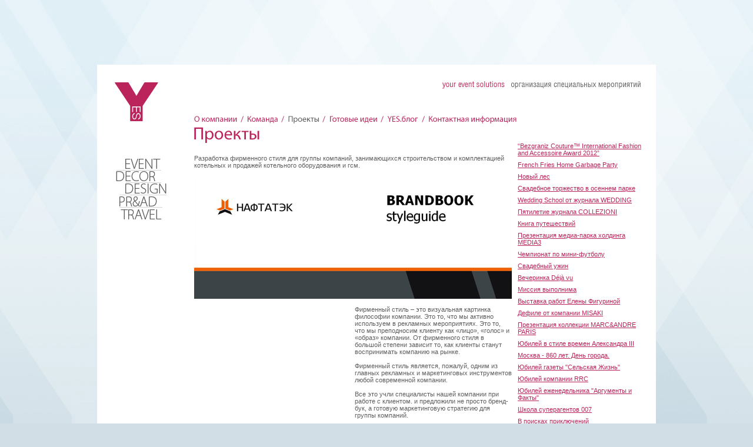

--- FILE ---
content_type: text/html; charset=utf-8
request_url: http://www.yourevent.ru/projects/unit/29/
body_size: 3586
content:
<!DOCTYPE HTML PUBLIC "-//W3C//DTD HTML 4.01 Transitional//EN"
    "http://www.w3.org/TR/html4/strict.dtd">
<html>
<head>
<meta http-equiv="content-type" content="text/html; charset=utf-8">
<meta name="keywords" content="проекты, портфолио, презентации, праздники, свадьбы, мероприятия, организация">
<meta name="description" content="портфолио, организация праздников и проведение свадеб, кейтеринг, банкеты, ведущие, артисты на праздник, DJ, фейерверк">
<meta name="generator" content="YES CMS">
<script type="text/javascript" src="/includes/func.pack.js"></script>
<script type="text/javascript" src="/includes/func.javascript.js?v202601"></script>
<script type="text/javascript" src="/includes/func.ifixpng.js"></script>
<script type="text/javascript" src="/includes/func.add.js?v202601"></script>
<script type="text/javascript" src="/includes/xmlhttprequest.js"></script>
<script type="text/javascript" src="/includes/swfobject.js"></script>
<script type="text/javascript">var aModOnProgress = 0; var sSitePath = ''; var sSID = '4f8390bed272325bd8c9aa3c20e9690c';</script>
<link href="/patterns/default.css?v202601" rel="stylesheet" type="text/css">
<link href="/patterns/style.css?v202601" rel="stylesheet" type="text/css">
<link href="/patterns/projects/style.css?v202601" rel="stylesheet" type="text/css">
<title>YES - Проекты</title>
<base target="_top">
</head>
<body marginheight="0" marginwidth="0" leftmargin="0" rightmargin="0" topmargin="0">
<div id="debug"></div>
<a name="top"></a>
<div id="bodystage">
<div id="windowstage">
<div id="sitelogo"><a href="/"><img src="/images/logo.gif" border="0" alt="YES" /></a></div>
<div id="siteslogan"><img src="/images/slogan.gif" border="0" alt="your event solutions организация специальных мероприятий" /></div>
<div id="sitemenu">
<table cellpadding="0" cellspacing="0" border="0"><tbody><tr>
<td><div class="menuunit mabout"><a href="/about/"><img src="/images/e.gif" width="73" height="13" border="0" alt="О компании" /></a></div></td>
<td><img src="/images/menu/sep.gif" border="0" alt="" /></td>
<td><div class="menuunit mteam"><a href="/team/"><img src="/images/e.gif" width="51" height="13" border="0" alt="Команда" /></a></div></td>
<td><img src="/images/menu/sep.gif" border="0" alt="" /></td>
<td><div class="menuunit mprojects mcur"><a href="/projects/"><img src="/images/e.gif" width="52" height="13" border="0" alt="Проекты" /></a></div></td>
<td><img src="/images/menu/sep.gif" border="0" alt="" /></td>
<td><div class="menuunit mideas"><a href="/ideas/"><img src="/images/e.gif" width="81" height="13" border="0" alt="Готовые идеи" /></a></div></td>
<td><img src="/images/menu/sep.gif" border="0" alt="" /></td>
<td><div class="menuunit mblog"><a href="/blog/"><img src="/images/e.gif" width="52" height="13" border="0" alt="YES.блог" /></a></div></td>
<td><img src="/images/menu/sep.gif" border="0" alt="" /></td>
<td><div class="menuunit mcontacts"><a href="/contacts/"><img src="/images/e.gif" width="149" height="13" border="0" alt="Контактная информация" /></a></div></td>
</tr></tbody></table>
</div>
<div id="sitecontent">
<table cellpadding="0" cellspacing="0" border="0" class="w100"><tbody>
<tr valign="top">
<td>
<!-- SubMenu : start -->
<div id="sitesubmenu">
<div class="submenuunit sevent"><a href="/projects/direction/event/"><img src="/images/e.gif" width="170" height="20" border="0" alt="EVENT" /></a></div>
<div class="submenuunit sdecor"><a href="/projects/direction/decor/"><img src="/images/e.gif" width="170" height="20" border="0" alt="DECOR" /></a></div>
<div class="submenuunit sdesign"><a href="/projects/direction/design/"><img src="/images/e.gif" width="170" height="20" border="0" alt="DESIGN" /></a></div>
<div class="submenuunit sprad"><a href="/projects/direction/prad/"><img src="/images/e.gif" width="170" height="20" border="0" alt="PR&AD" /></a></div>
<div class="submenuunit stravel"><a href="/projects/direction/travel/"><img src="/images/e.gif" width="170" height="20" border="0" alt="TRAVEL" /></a></div>
</div>
<!-- subMenu : end -->
</td>
<td>
<div class="pageheader"><img src="/images/header/projects.gif" width="111" height="27" border="0" alt="Проекты" /></div>
<div class="contentdefault">
<p>Разработка фирменного стиля для группы компаний, занимающихся строительством и комплектацией котельных и продажей котельного оборудования и гсм.</p><p><img src="/public/projects/naftatek_t.jpg" boder="0" alt="" /></p><table cellpadding="0" cellspacing="0" border="0"><tbody>
<tr valign="top">
<td style="width: 50%;">
</td>
<td>&nbsp;&nbsp;&nbsp;</td>
<td style="width: 50%;"><p>Фирменный стиль &ndash; это визуальная картинка философии компании. Это то, что мы активно используем в рекламных мероприятиях. Это то, что мы преподносим клиенту как &laquo;лицо&raquo;, &laquo;голос&raquo; и &laquo;образ&raquo; компании. От фирменного стиля в большой степени зависит то, как клиенты станут воспринимать компанию на рынке. <br />
<br />
Фирменный стиль является, пожалуй, одним из главных рекламных и маркетинговых инструментов любой современной компании.</p>
<p>Все это учли специалисты нашей компании при работе с клиентом. и предложили не просто бренд-бук, а готовую маркетинговую стратегию для группы компаний.<br />
&nbsp;</p></td>
</tr>
</tbody></table>
</div>
</td>
<td>
<div class="rightcol">
<p>&nbsp;</p>
<div class="rightlist"><a href="/projects/unit/44/">“Bezgraniz Couture™ International Fashion and Accessoire Award 2012”</a></div>
<div class="rightlist"><a href="/projects/unit/39/">French Fries Home Garbage Party</a></div>
<div class="rightlist"><a href="/projects/unit/40/">Новый лес</a></div>
<div class="rightlist"><a href="/projects/unit/41/">Свадебное торжество в осеннем парке</a></div>
<div class="rightlist"><a href="/projects/unit/42/">Wedding School от журнала WEDDING</a></div>
<div class="rightlist"><a href="/projects/unit/43/">Пятилетие журнала COLLEZIONI</a></div>
<div class="rightlist"><a href="/projects/unit/2/">Книга путешествий</a></div>
<div class="rightlist"><a href="/projects/unit/31/">Презентация медиа-парка холдинга MEDIA3</a></div>
<div class="rightlist"><a href="/projects/unit/3/">Чемпионат по мини-футболу</a></div>
<div class="rightlist"><a href="/projects/unit/4/">Свадебный ужин</a></div>
<div class="rightlist"><a href="/projects/unit/1/">Вечеринка Déjà vu</a></div>
<div class="rightlist"><a href="/projects/unit/5/">Миссия выполнима</a></div>
<div class="rightlist"><a href="/projects/unit/6/">Выставка работ Елены Фигуриной</a></div>
<div class="rightlist"><a href="/projects/unit/7/">Дефиле от компании MISAKI</a></div>
<div class="rightlist"><a href="/projects/unit/8/">Презентация коллекции MARC&ANDRE PARIS</a></div>
<div class="rightlist"><a href="/projects/unit/9/">Юбилей в стиле времен Александра III</a></div>
<div class="rightlist"><a href="/projects/unit/11/">Москва - 860 лет. День города.</a></div>
<div class="rightlist"><a href="/projects/unit/12/">Юбилей газеты "Сельская Жизнь"</a></div>
<div class="rightlist"><a href="/projects/unit/13/">Юбилей компании RRC</a></div>
<div class="rightlist"><a href="/projects/unit/14/">Юбилей еженедельника "Аргументы и Факты"</a></div>
<div class="rightlist"><a href="/projects/unit/15/">Школа суперагентов 007</a></div>
<div class="rightlist"><a href="/projects/unit/16/">В поисках приключений</a></div>
<div class="rightlist"><a href="/projects/unit/17/">Новый год в стиле русских гуляний</a></div>
<div class="rightlist"><a href="/projects/unit/18/">Открытие сети магазинов ТОЧКА</a></div>
<div class="rightlist"><a href="/projects/unit/19/">Форум Digital Consumer Channel (DCC)</a></div>
<div class="rightlist"><a href="/projects/unit/20/">Юбилейный вечер Народного артиста России Владимира Березина</a></div>
<div class="rightlist"><a href="/projects/unit/21/">Большое танцевальное путешествие за солнцем</a></div>
<div class="rightlist"><a href="/projects/unit/22/">День рождения для Мамы</a></div>
<div class="rightlist"><a href="/projects/unit/23/">MAXIMUM AWARDS</a></div>
<div class="rightlist"><a href="/projects/unit/24/">Оранжевое настроение</a></div>
<div class="rightlist"><a href="/projects/unit/25/">Форум DCC - розыгрыш автомобилей</a></div>
<div class="rightlist"><a href="/projects/unit/26/">Новый год в стиле Диско 80х</a></div>
<div class="rightlist"><a href="/projects/unit/27/">Фабрика для Золушки</a></div>
<div class="rightlist"><a href="/projects/unit/28/">Мастер-классы для компании DISTREE</a></div>
<div class="rightlist">Разработка фирменного стиля компании</div>
<div class="rightlist"><a href="/projects/unit/32/">Оформление стенда для выставки InterCHARM</a></div>
<div class="rightlist"><a href="/projects/unit/33/">Разработка рекламной и PR стратегий компании</a></div>
<div class="rightlist"><a href="/projects/unit/34/">Разработка фирменного стиля компании</a></div>
<div class="rightlist"><a href="/projects/unit/35/">Разработка фирменного стиля выстаки Сбор Плодов Елены Фигуриной</a></div>
<div class="rightlist"><a href="/projects/unit/36/">Разработка фирменного стиля компании Бомонд Бюро</a></div>
<div class="rightlist"><a href="/projects/unit/37/">Разработка PR стратегии</a></div>
<div class="rightlist"><a href="/projects/unit/38/">Открытие клуба Эгоистка</a></div>
</div>
</td>
</tr>
<tr>
<td><img src="/images/e.gif" width="165" height="1" border="0" alt="" /></td>
<td><img src="/images/e.gif" width="540" height="1" border="0" alt="" /></td>
<td><img src="/images/e.gif" width="245" height="1" border="0" alt="" /></td>
</tr>
</tbody></table>
</div>
<table cellpadding="0" cellspacing="0" border="0" class="w100"><tbody><tr>
<td><div id="sitecopyrights">&copy; 2008-2026 YES > your event solutions &nbsp; <a href="/about-us/" style="text-decoration: underline;">About us</a></div></td>
<td><div id="sitecontacts"><a href="mailto:yes@yourevent.ru">yes@yourevent.ru</a> <img src="/images/phone.gif" border="0" alt="+7 (495) 502 64 12" align="right" /></div></td>
</tr></tbody></table>
</div>
</div>
<div id="modmess" class="opacity60"></div>
<div id="modmessarea"><div id="modmessareatext"></div></div>
<script type="text/javascript" language="JavaScript">
$(document).ready(function () {
    $('img[src$=.png]').ifixpng();
    $('.submenuunit').bind('mouseover', smenuover).bind('mouseout', smenuout);
    $('.menuunit').bind('mouseover', hmenuover).bind('mouseout', hmenuout);
    if ($(window).height() > $('#windowstage').height()) {
        var tmpMrg = ($(window).height() - $('#windowstage').height()) / 2;
        if (tmpMrg > 110) tmpMrg = 110;
        //$('#windowstage').css('margin-top', tmpMrg);
    }
});
</script>
<!--// nq:6, gt:0,0196 //-->
</body>
</html>


--- FILE ---
content_type: text/css
request_url: http://www.yourevent.ru/patterns/default.css?v202601
body_size: 573
content:
code {
    display: none;
}

body, div, a, td, p, span, font, input, textarea, select, option, h1, h2, h3 {
    font-family: Tahoma, Arial, Verdana, sans-serif;
    font-size: 11px;
    color: #5e5e5e;
}

body {
    margin: 0px;
    padding: 0px;
    background-color: white;
}

img {
    border: 0px;
}

div {
    margin: 0px;
    padding: 0px;
}

p {
    margin: 0px;
    padding: 0px 0px 12px 0px;
}

a {
    color: #ba245b;
    text-decoration: underline;
}

a:hover {
    color: #ba245b;
    text-decoration: none;
}

.black {
    color: #000;
}

.red {
    color: #ba245b;
}

.gray {
    color: #ababab;
}

.blue {
    color: #19397c;
}

h1, h2, h3 {
    margin: 0px;
    padding: 0px;
}

h1 {
    color: #ba245b;
    font-size: 30px;
    font-weight: normal;
}

h2 {
    color: #a00000;
    font-size: 16px;
    font-weight: normal;
}

h3 {
    color: #ba245b;
    font-size: 18px;
    font-weight: normal;
}

ul {
    margin-left: 0px;
    margin-top: 5px;
    margin-bottom: 5px;
    padding: 0px;
}

ul li {
    list-style-image: url('../images/li.gif');
    margin-left: 30px;
    margin-right: 10px;
    padding: 0px 0px 0px 5px;
    margin-top: 5px;
    margin-bottom: 6px;
    color: #000;
}

table.content {
    width: 100%;
}
table.content th {
    padding: 7px 10px 7px 0px;
    text-align: left;
    border-bottom: 1px dotted #e5e5e5;;
    color: black;
}
table.content td {
    padding: 7px 10px 7px 0px;
    border-bottom: 1px dotted #e5e5e5;
}
table.content tr.noborder th,
table.content tr.noborder td {
    border-bottom: 0px;
}

.small {
    font-size: 10px;
    color: gray;
}
.small * {
    font-size: 10px;
}

--- FILE ---
content_type: text/css
request_url: http://www.yourevent.ru/patterns/style.css?v202601
body_size: 1099
content:
body {
    background: #d1dee6 url('../images/bg-body2.jpg') repeat-x center top;
}
div#bodystage {
    position: relative;
    width: 100%;
    clear: both;
    z-index: 0;
}
div#windowstage {
    position: relative;
    margin: 110px auto 0px auto;
    width: 950px;
    background-color: white;
    clear: both;
    z-index: 0;
}
div#sitelogo {
    position: absolute;
    left: 30px;
    top: 30px;
    width: 74px;
    height: 66px;
    overflow: hidden;
    z-index: 1000;
}
div#siteslogan {
    position: absolute;
    left: 587px;
    top: 28px;
    width: 337px;
    height: 13px;
    overflow: hidden;
    z-index: 1000;
}
div#siteabouteng {
    position: absolute;
    left: 525px;
    top: 27px;
    width: 55px;
    height: 13px;
    overflow: hidden;
    z-index: 1000;
}
div#sitecontent {
    padding: 106px 0px 0px 0px;
}

/*
    Header menu
*/
div#sitemenu {
    position: absolute;
    left: 165px;
    top: 87px;
    width: 700px;
    height: 15px;
    overflow: hidden;
    z-index: 1000;
}
div.menuunit {
    background-position: 0px 0px;
    background-repeat: no-repeat;
}
div.menuunithover {
    background-position: 0px -23px;
    background-repeat: no-repeat;
}
div.mabout {
    background-image: url('../images/menu/about.gif');
}
div.mteam {
    background-image: url('../images/menu/team.gif');
}
div.mprojects {
    background-image: url('../images/menu/projects.gif');
}
div.mideas {
    background-image: url('../images/menu/ideas.gif');
}
div.mblog {
    background-image: url('../images/menu/blog.gif');
}
div.mcontacts {
    background-image: url('../images/menu/contacts.gif');
}
div.mcur {
    background-position: 0px -23px;
}

/*
    Submenu
*/
div#sitesubmenu {
    padding: 54px 0px 0px 32px;
}
div.submenuunit {
    background-position: 0px 0px;
    background-repeat: no-repeat;
    width: 86px;
    height: 21px;
    overflow: hidden;
}
div.submenuunithover {
    background-position: -96px 0px;
    background-repeat: no-repeat;
}
div.sevent {
    background-image: url('../images/submenu/event.gif');
}
div.sdecor {
    background-image: url('../images/submenu/decor.gif');
}
div.sdesign {
    background-image: url('../images/submenu/design.gif');
}
div.sprad {
    background-image: url('../images/submenu/prad.gif');
}
div.stravel {
    background-image: url('../images/submenu/travel.gif');
}

div.rightcol {
    padding: 0px 10px 0px 10px;
}

div.pageheader {
    padding-bottom: 20px;
}

div.rightcol div.projectpreview {
    position: relative;
    width: 190px;
    padding-bottom: 20px;
}
    div.projectpreview div.pic {
        float: left;
    }
    div.projectpreview div.bul {
        float: left;
        width: 15px;
        height: 65px;
        background: url('../../images/projectpreviewbul.gif') no-repeat left top;
    }
    div.projectpreview div.descr {
        clear: both;
        padding-top: 10px;
    }

div.rightlist {
    padding: 2px 0px 6px 0px;
}
.uppercase {
    text-transform: uppercase;
}
/*
    Footer
*/
div#sitecopyrights {
    padding: 20px;
}
div#sitecontacts {
    padding: 20px;
    text-align: right;
}
div#sitecontacts img {
    margin-left: 10px;
}

/*
    Table Form
*/
table.tableform {
    width: 100%;
}
    table.tableform td {
        padding: 2px;
    }
    table.tableform td span.info {
        font-size: 10px;
        color: gray;
    }

/*
    Modal Dialogue
*/
div#modmess {
    display: none;
    position: absolute;
    width: 100%;
    background-color: white;
    z-index: 200;
}
div#modmessarea {
    display: none;
    position: absolute;
    width: 350px;
    border: 3px solid black;
    background-color: white;
    z-index: 300;
}
    div#modmessareatext {
        padding: 20px;
    }

/*
    Transparent
*/
.opacity20 {
    filter:progid:DXImageTransform.Microsoft.Alpha(opacity=20);
    -moz-opacity: 0.2;
    -khtml-opacity: 0.2;
    opacity: 0.2;
}

.opacity40 {
    filter:progid:DXImageTransform.Microsoft.Alpha(opacity=40);
    -moz-opacity: 0.4;
    -khtml-opacity: 0.4;
    opacity: 0.4;
}

.opacity60 {
    filter:progid:DXImageTransform.Microsoft.Alpha(opacity=60);
    -moz-opacity: 0.6;
    -khtml-opacity: 0.6;
    opacity: 0.6;
}

.opacity100 {
    filter:progid:DXImageTransform.Microsoft.Alpha(opacity=100);
    -moz-opacity: 1;
    -khtml-opacity: 1;
    opacity: 1;
}

/*
    Width
*/
.w100 {
    width: 100%;
}


--- FILE ---
content_type: text/css
request_url: http://www.yourevent.ru/patterns/projects/style.css?v202601
body_size: 81
content:
div.dirprolist {
    padding: 0px 0px 3px 0px;
}

--- FILE ---
content_type: application/javascript
request_url: http://www.yourevent.ru/includes/func.javascript.js?v202601
body_size: 626
content:
function WindowOpen(vUrl, vWidth, vHeight, vScroll, vResize) {
    vLeft = (screen.availWidth - vWidth) / 2;
    vTop = (screen.availHeight - vHeight) / 2;
    if (!vScroll) vScroll = 'no';
    if (!vResize) vResize = 'no';
    parameters = '';
    parameters += 'toolbar=no,';
    parameters += 'location=no,';
    parameters += 'directories=no,';
    parameters += 'status=no,';
    parameters += 'menubar=no,';
    parameters += 'scrollbars=' + vScroll + ',';
    parameters += 'resizable=' + vResize + ',';
    parameters += 'left=' + vLeft + ',';
    parameters += 'top=' + vTop + ',';
    parameters += 'width=' + vWidth + ',';
    parameters += 'height=' + vHeight;
    wId = window.open(vUrl, 'WinPopUp', parameters);
    wId.focus();
}

function GetRand() {
    result = '';
    result = Math.random() + '1';
    result = result.split('.');
    return result[1];
}

function stringTrim(strToTrim) {
    var tmp_str = new String(strToTrim);
    return (tmp_str.replace (/^\s+|\s+$/g, ''));
}

function SetCookie(sName, sValue) {
    document.cookie = sName + '=' + escape(sValue) + '; expires=Fri, 25 Dec 2020 23:59:59 GMT;';
}

function DelCookie(sName) {
    document.cookie = sName + '=; expires=Fri, 31 Dec 1999 23:59:59 GMT;';
}

function GetCookie(sName) {
    var aCookie = document.cookie.split('; ');
    for (var i=0; i < aCookie.length; i++) {
        var aCrumb = aCookie[i].split('=');
        if (sName == aCrumb[0]) return unescape(aCrumb[1]);
    }
    return null;
}


--- FILE ---
content_type: application/javascript
request_url: http://www.yourevent.ru/includes/func.add.js?v202601
body_size: 580
content:
function hmenuover() {
    if (!$(this).hasClass('mcur')) $(this).addClass('menuunithover');
}

function hmenuout() {
    if (!$(this).hasClass('mcur')) $(this).removeClass('menuunithover');
}

function smenuover() {
    $(this).addClass('submenuunithover');
}

function smenuout() {
    $(this).removeClass('submenuunithover');
}

function showModalMessage(vText) {
    var winStage = $('div#bodystage');
    var winModal = $('div#modmess');
    var modMessArea = $('div#modmessarea');
    var modMessAreaText = $('div#modmessareatext');
    var winStageOffset = $(winStage).offset();
    $(winModal).css({'left':winStageOffset.left,'top':winStageOffset.top,'height':$(winStage).height()});
    $(winModal).show();
    $(modMessAreaText).html(vText);
    var modMessArea_Left = ($(winStage).width()-$(modMessArea).width()) / 2;
    $(modMessArea).css({'left':winStageOffset.left+modMessArea_Left, 'top':$(document).scrollTop()+200});
    $(modMessArea).show();
}

function hideModalMessage() {
    var winModal = $('div#modmess');
    var modMessArea = $('div#modmessarea');
    var modMessAreaText = $('div#modmessareatext');
    $(winModal).hide();
    $(modMessArea).hide();
    $(modMessAreaText).html('');
}

function ajaxModalMessage(vURL) {
    var sAjaxURL = '/' + sSitePath + 'ajax/' + vURL;
    if (aModOnProgress != 0) return;
    aModOnProgress = 1;
    var req = getXmlHttpRequest();
    req.onreadystatechange = function () {
        if (aModOnProgress == 0) { req.abort(); return; }
        if (req.readyState != 4) return;
        aModOnProgress = 0;
        showModalMessage(req.responseText);
    }
    req.open('GET', sAjaxURL, true);
    req.send(null);
    return false;
}


--- FILE ---
content_type: application/javascript
request_url: http://www.yourevent.ru/includes/xmlhttprequest.js
body_size: 1227
content:
function getXmlHttpRequest() {
    try {
        return new XMLHttpRequest();
    } catch (e) {}
    try {
        return new ActiveXObject('Msxml2.XMLHTTP');
    } catch (e) {}
    try {
        return new ActiveXObject('Microsoft.XMLHTTP');
    } catch (e) {}
}

if (!this.JSON) {
    JSON = function () {
        function f(n) {
            return n < 10 ? '0' + n : n;
        }
        Date.prototype.toJSON = function () {
            return this.getUTCFullYear()   + '-' +
                 f(this.getUTCMonth() + 1) + '-' +
                 f(this.getUTCDate())      + 'T' +
                 f(this.getUTCHours())     + ':' +
                 f(this.getUTCMinutes())   + ':' +
                 f(this.getUTCSeconds())   + 'Z';
        };
        var m = {
            '\b': '\\b',
            '\t': '\\t',
            '\n': '\\n',
            '\f': '\\f',
            '\r': '\\r',
            '"' : '\\"',
            '\\': '\\\\'
        };
        function stringify(value, whitelist) {
            var a,
                i,
                k,
                l,
                r = /["\\\x00-\x1f\x7f-\x9f]/g,
                v;
            switch (typeof value) {
            case 'string':
                return r.test(value) ?
                    '"' + value.replace(r, function (a) {
                        var c = m[a];
                        if (c) {
                            return c;
                        }
                        c = a.charCodeAt();
                        return '\\u00' + Math.floor(c / 16).toString(16) +
                                                   (c % 16).toString(16);
                    }) + '"' :
                    '"' + value + '"';
            case 'number':
                return isFinite(value) ? String(value) : 'null';
            case 'boolean':
            case 'null':
                return String(value);
            case 'object':
                if (!value) {
                    return 'null';
                }
                if (typeof value.toJSON === 'function') {
                    return stringify(value.toJSON());
                }
                a = [];
                if (typeof value.length === 'number' &&
                        !(value.propertyIsEnumerable('length'))) {
                    l = value.length;
                    for (i = 0; i < l; i += 1) {
                        a.push(stringify(value[i], whitelist) || 'null');
                    }
                    return '[' + a.join(',') + ']';
                }
                if (whitelist) {
                    l = whitelist.length;
                    for (i = 0; i < l; i += 1) {
                        k = whitelist[i];
                        if (typeof k === 'string') {
                            v = stringify(value[k], whitelist);
                            if (v) {
                                a.push(stringify(k) + ':' + v);
                            }
                        }
                    }
                } else {
                    for (k in value) {
                        if (typeof k === 'string') {
                            v = stringify(value[k], whitelist);
                            if (v) {
                                a.push(stringify(k) + ':' + v);
                            }
                        }
                    }
                }
                return '{' + a.join(',') + '}';
            }
        }
        return {
            stringify: stringify,
            parse: function (text, filter) {
                var j;
                function walk(k, v) {
                    var i, n;
                    if (v && typeof v === 'object') {
                        for (i in v) {
                            if (Object.prototype.hasOwnProperty.apply(v, [i])) {
                                n = walk(i, v[i]);
                                if (n !== undefined) {
                                    v[i] = n;
                                }
                            }
                        }
                    }
                    return filter(k, v);
                }
                if (/^[\],:{}\s]*$/.test(text.replace(/\\./g, '@').
replace(/"[^"\\\n\r]*"|true|false|null|-?\d+(?:\.\d*)?(:?[eE][+\-]?\d+)?/g, ']').
replace(/(?:^|:|,)(?:\s*\[)+/g, ''))) {
                    j = eval('(' + text + ')');
                    return typeof filter === 'function' ? walk('', j) : j;
                }
                throw new SyntaxError('parseJSON');
            }
        };
    }();
}


--- FILE ---
content_type: application/javascript
request_url: http://www.yourevent.ru/includes/func.ifixpng.js
body_size: 776
content:
(function($) {
	$.ifixpng = function(customPixel) {
		$.ifixpng.pixel = customPixel;
	};
	
	$.ifixpng.getPixel = function() {
		return $.ifixpng.pixel || '/images/e.gif';
	};
	
	var hack = {
		ltie7  : $.browser.msie && $.browser.version < 7,
		filter : function(src) {
			return "progid:DXImageTransform.Microsoft.AlphaImageLoader(enabled=true,sizingMethod=crop,src='"+src+"')";
		}
	};
	$.fn.ifixpng = hack.ltie7 ? function() {
		return this.each(function() {
			var $$ = $(this);
			var base = $('base').attr('href');
			if ($$.is('img') || $$.is('input')) {
				if ($$.attr('src')) {
					if ($$.attr('src').match(/.*\.png([?].*)?$/i)) {
						var source = (base && $$.attr('src').substring(0,1)!='/') ? base + $$.attr('src') : $$.attr('src');
						//$$.css({filter:hack.filter(source), width:$$.width(), height:$$.height()})
						$$.css({filter:hack.filter(source), width:$$.attr('width'), height:$$.attr('height')})
						  .attr({src:$.ifixpng.getPixel()})
						  .positionFix();
					}
				}
			} else {
				var image = $$.css('backgroundImage');
				if (image.match(/^url\(["']?(.*\.png([?].*)?)["']?\)$/i)) {
					image = RegExp.$1;
					$$.css({backgroundImage:'none', filter:hack.filter(image)})
					  .children().children().positionFix();
				}
			}
		});
	} : function() { return this; };
	$.fn.iunfixpng = hack.ltie7 ? function() {
		return this.each(function() {
			var $$ = $(this);
			var src = $$.css('filter');
			if (src.match(/src=["']?(.*\.png([?].*)?)["']?/i)) { // get img source from filter
				src = RegExp.$1;
				if ($$.is('img') || $$.is('input')) {
					$$.attr({src:src}).css({filter:''});
				} else {
					$$.css({filter:'', background:'url('+src+')'});
				}
			}
		});
	} : function() { return this; };
	$.fn.positionFix = function() {
		return this.each(function() {
			var $$ = $(this);
			var position = $$.css('position');
			if (position != 'absolute' && position != 'relative') {
				$$.css({position:'relative'});
			}
		});
	};

})(jQuery);
